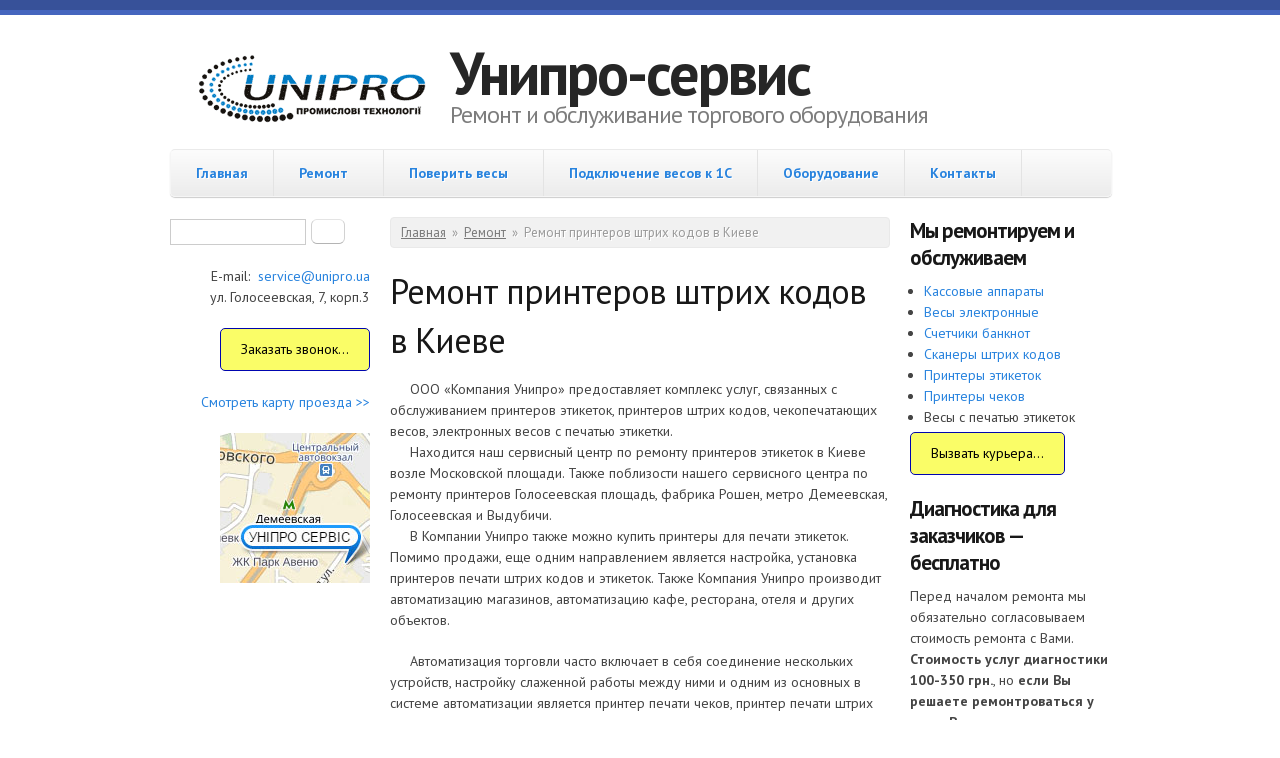

--- FILE ---
content_type: text/html; charset=utf-8
request_url: https://unipro.kiev.ua/remont-printerov-shtrih-codov
body_size: 8955
content:
<!DOCTYPE html PUBLIC "-//W3C//DTD XHTML+RDFa 1.0//EN"
  "http://www.w3.org/MarkUp/DTD/xhtml-rdfa-1.dtd">
<html xmlns="http://www.w3.org/1999/xhtml" xml:lang="ru" version="XHTML+RDFa 1.0" dir="ltr"
  xmlns:content="http://purl.org/rss/1.0/modules/content/"
  xmlns:dc="http://purl.org/dc/terms/"
  xmlns:foaf="http://xmlns.com/foaf/0.1/"
  xmlns:og="http://ogp.me/ns#"
  xmlns:rdfs="http://www.w3.org/2000/01/rdf-schema#"
  xmlns:sioc="http://rdfs.org/sioc/ns#"
  xmlns:sioct="http://rdfs.org/sioc/types#"
  xmlns:skos="http://www.w3.org/2004/02/skos/core#"
  xmlns:xsd="http://www.w3.org/2001/XMLSchema#">

<head profile="http://www.w3.org/1999/xhtml/vocab">
  <meta charset="utf-8" />
<meta name="MobileOptimized" content="width" />
<meta name="HandheldFriendly" content="true" />
<meta name="viewport" content="width=device-width, initial-scale=1" />
<link rel="shortcut icon" href="https://unipro.kiev.ua/favicon.gif" type="image/gif" />
<meta name="description" content="ООО «Компания Унипро» предоставляет комплекс услуг, связанных с обслуживанием принтеров этикеток, принтеров штрих кодов, чекопечатающих весов, электронных весов с печатью этикетки. Находится наш сервисный центр по ремонту принтеров этикеток в Киеве возле Московской площади. Также поблизости нашего сервисного центра по ремонту принтеров Голосеевская площадь, фабрика Рошен," />
<meta name="generator" content="Drupal 7 (https://www.drupal.org)" />
<link rel="canonical" href="https://unipro.kiev.ua/remont-printerov-shtrih-codov" />
<link rel="shortlink" href="https://unipro.kiev.ua/node/6" />
  <title>Ремонт принтеров штрих кодов в Киеве | Унипро-сервис</title>
  <link type="text/css" rel="stylesheet" href="https://unipro.kiev.ua/sites/default/files/css/css_xE-rWrJf-fncB6ztZfd2huxqgxu4WO-qwma6Xer30m4.css" media="all" />
<link type="text/css" rel="stylesheet" href="https://unipro.kiev.ua/sites/default/files/css/css_fvHDZocw7bjh-zaCbK6cH1qE9LqDb_joSr43lCQjVe0.css" media="all" />
<link type="text/css" rel="stylesheet" href="https://unipro.kiev.ua/sites/default/files/css/css_DFpy4IbPE_bJEEmy5Ynr8ppwHxqt_JT078n5loaAFs8.css" media="all" />
<link type="text/css" rel="stylesheet" href="https://unipro.kiev.ua/sites/default/files/css/css_YBdDWpKADX57M1Y7VKWxCpqht2N3rApXrzKY9Dl9ovo.css" media="all" />
  <script type="text/javascript" src="https://unipro.kiev.ua/sites/default/files/js/js_XexEZhbTmj1BHeajKr2rPfyR8Y68f4rm0Nv3Vj5_dSI.js"></script>
<script type="text/javascript" src="https://unipro.kiev.ua/sites/default/files/js/js_l52KdCLUI8v592NzgAPDqJiV-BDYjYIry431pgIwnMI.js"></script>
<script type="text/javascript">
<!--//--><![CDATA[//><!--
jQuery(document).ready(function($) { 
	
	$("#navigation .content > ul").mobileMenu({
		prependTo: "#navigation",
		combine: false,
        switchWidth: 760,
        topOptionText: Drupal.settings.skeletontheme['topoptiontext']
	});
	
	});
//--><!]]>
</script>
<script type="text/javascript" src="https://unipro.kiev.ua/sites/default/files/js/js_xmM2DX0x7dYYwCdF-4UCXnb1kdJuyeRA2nFjd5jSPNE.js"></script>
<script type="text/javascript">
<!--//--><![CDATA[//><!--
jQuery.extend(Drupal.settings, {"basePath":"\/","pathPrefix":"","setHasJsCookie":0,"skeletontheme":{"topoptiontext":"\u041c\u0435\u043d\u044e (\u0432\u044b\u0431\u0435\u0440\u0438\u0442\u0435 \u0441\u0442\u0440\u0430\u043d\u0438\u0446\u0443)"},"ajaxPageState":{"theme":"skeletontheme","theme_token":"jOfFRsGIZIIAr2PaZt4ipFqldYB60zqt0QWwoEz97lQ","js":{"sites\/all\/modules\/jquery_update\/replace\/jquery\/1.7\/jquery.min.js":1,"misc\/jquery-extend-3.4.0.js":1,"misc\/jquery-html-prefilter-3.5.0-backport.js":1,"misc\/jquery.once.js":1,"misc\/drupal.js":1,"themes\/skeletontheme\/js\/jquery.mobilemenu.js":1,"public:\/\/languages\/ru_2u-FE4XRTdg7KxywF7wy0EbS6N0C5zaROixzVz8R1pA.js":1,"0":1,"sites\/all\/libraries\/colorbox\/jquery.colorbox-min.js":1,"sites\/all\/modules\/colorbox\/js\/colorbox.js":1,"sites\/all\/modules\/colorbox\/styles\/default\/colorbox_style.js":1},"css":{"modules\/system\/system.base.css":1,"modules\/system\/system.menus.css":1,"modules\/system\/system.messages.css":1,"modules\/system\/system.theme.css":1,"modules\/comment\/comment.css":1,"modules\/field\/theme\/field.css":1,"modules\/node\/node.css":1,"modules\/search\/search.css":1,"modules\/user\/user.css":1,"sites\/all\/modules\/ckeditor\/css\/ckeditor.css":1,"sites\/all\/modules\/colorbox\/styles\/default\/colorbox_style.css":1,"sites\/all\/modules\/ctools\/css\/ctools.css":1,"themes\/skeletontheme\/css\/skeleton.css":1,"themes\/skeletontheme\/css\/style.css":1,"themes\/skeletontheme\/css\/buttons.css":1,"themes\/skeletontheme\/css\/layout.css":1,"themes\/skeletontheme\/color\/colors.css":1}},"colorbox":{"transition":"elastic","speed":"350","opacity":"0.85","slideshow":false,"slideshowAuto":true,"slideshowSpeed":"2500","slideshowStart":"start slideshow","slideshowStop":"stop slideshow","current":"{current} of {total}","previous":"\u00ab Prev","next":"Next \u00bb","close":"Close","overlayClose":true,"returnFocus":true,"maxWidth":"98%","maxHeight":"98%","initialWidth":"300","initialHeight":"250","fixed":true,"scrolling":true,"mobiledetect":true,"mobiledevicewidth":"480px","specificPagesDefaultValue":"admin*\nimagebrowser*\nimg_assist*\nimce*\nnode\/add\/*\nnode\/*\/edit\nprint\/*\nprintpdf\/*\nsystem\/ajax\nsystem\/ajax\/*"},"urlIsAjaxTrusted":{"\/remont-printerov-shtrih-codov":true}});
//--><!]]>
</script>
</head>
<body class="html not-front not-logged-in two-sidebars page-node page-node- page-node-6 node-type-page" >
  <div id="skip-link">
    <a href="#main-content" class="element-invisible element-focusable">Перейти к основному содержанию</a>
  </div>
    <div id="wrap">
    <div class="container">
        
                
        <div class="clear"></div>
        
        <!-- #header -->
                <div id="header" class="sixteen columns clearfix">   
                
            <div class="inner">
    
                                  <a href="/" title="Главная" rel="home" id="logo">
                    <img src="https://unipro.kiev.ua/sites/default/files/logo_1.gif" alt="Главная" />
                  </a>
                                
                                <div id="name-and-slogan">
                
                                        <div id="site-name">
                    <a href="/" title="Главная" rel="home">Унипро-сервис</a>
                    </div>
                                        
                                        <div id="site-slogan">
                    Ремонт и обслуживание торгового оборудования                    </div>
                                    
                </div>
                            </div>
        </div><!-- /#header -->
        
                
        <div class="clear"></div>
        
        <!-- #navigation -->
        <div id="navigation" class="sixteen columns clearfix">
        
            <div class="menu-header">
                            				<div class="content">
				<ul class="menu"><li class="first leaf"><a href="/">Главная</a></li>
<li class="expanded active-trail"><a href="/remont-torgovogo-oborudovaniya" title="Ремонт торгового оборудования, весов, принетров, сканера штрих кодов." class="active-trail">Ремонт</a><ul class="menu"><li class="first leaf"><a href="/remont-i-obsluzhivanie-kassovyh-apparatov" title="Ремонт и обслуживание кассовых аппаратов">Ремонт и обслуживание кассовых аппаратов</a></li>
<li class="leaf"><a href="/remont-vesov-v-kieve" title="Ремонт весов торговых, платформенных, промышленных, технических, лабораторных.">Ремонт весов</a></li>
<li class="leaf"><a href="/remont-scanera-shtrih-codov-v-kieve" title="Ремонт сканера штрих кодов.">Ремонт сканеров штрих кодов</a></li>
<li class="leaf active-trail"><a href="/remont-printerov-shtrih-codov" title="Ремонт принтеров штрих кодов, ремонт принтеров печати этикеток." class="active-trail active">Ремонт принтеров этикеток</a></li>
<li class="leaf"><a href="/remont-printerov-chekov" title="Ремонт принтеров чеков">Ремонт принтеров чеков</a></li>
<li class="last leaf"><a href="/obsluzhivanie-schetchikov-kupyur-remont-schetchikov-kupyur">Ремонт счетчиков валют</a></li>
</ul></li>
<li class="expanded"><a href="/poverka-vesov" title="">Поверить весы</a><ul class="menu"><li class="first leaf"><a href="/poverka-vesov-v-kieve">Поверка весов в Киеве</a></li>
<li class="leaf"><a href="/poverka-elektronnyh-vesov">Поверка электронных весов</a></li>
<li class="last leaf"><a href="/poverka-mehanicheskih-vesov">Поверка механических весов</a></li>
</ul></li>
<li class="leaf"><a href="/podklyuchenie-vesov-k-kompyuteru-produktam-1s" title="Подключение весов к компьютеру, продуктам 1С">Подключение весов к 1С</a></li>
<li class="leaf"><a href="https://unipro.com.ua/" title="">Оборудование</a></li>
<li class="last collapsed"><a href="/kontakty" title="Телефоны сервисного центра и карта проезда">Контакты</a></li>
</ul>                </div>
                        </div>
            
        </div><!-- /#navigation -->
        
                <!-- #sidebar-first -->
        <div id="sidebar-first" class="five columns">
              <div class="region region-sidebar-first">
    <div id="block-search-form" class="block block-search">

    
  <div class="content">
    <form action="/remont-printerov-shtrih-codov" method="post" id="search-block-form" accept-charset="UTF-8"><div><div class="container-inline">
      <h2 class="element-invisible">Форма поиска</h2>
    <div class="form-item form-type-textfield form-item-search-block-form">
  <label class="element-invisible" for="edit-search-block-form--2">Поиск </label>
 <input title="Введите ключевые слова для поиска." type="text" id="edit-search-block-form--2" name="search_block_form" value="" size="15" maxlength="128" class="form-text" />
</div>
<div class="form-actions form-wrapper" id="edit-actions"><input type="submit" id="edit-submit" name="op" value="Поиск" class="form-submit" /></div><input type="hidden" name="form_build_id" value="form-Dyi0-cNtNn6Bk2zwWuPYEh88hYfiQB2ETpg12cZa2d8" />
<input type="hidden" name="form_id" value="search_block_form" />
</div>
</div></form>  </div>
</div>
<div id="block-block-4" class="block block-block">

    
  <div class="content">
    <p class="rteright">E-mail: &nbsp;<a href="mailto:service@unipro.ua?subject=%D0%92%20%D0%A1%D0%95%D0%A0%D0%92%D0%86%D0%A1%D0%9D%D0%98%D0%99%20%D0%A6%D0%95%D0%9D%D0%A2%D0%A0">service@unipro.ua</a><br />
ул. Голосеевская, 7, корп.3</p>

<div class="rteright">
<div class="show-call-me-popup">Заказать звонок...</div>
</div>

<p class="rteright"><br />
<a href="/kontakty">Смотреть карту проезда &gt;&gt;</a></p>

<div class="clearfix rteright"><a href="/kontakty"><img alt="" src="/sites/default/files/map-small.jpg" style="height:150px; width:150px" /></a></div>
  </div>
</div>
  </div>
        </div><!-- /#sidebar-first -->
                
                <div id="content" class="six columns">
                
                    
                            <div id="breadcrumb"><h2 class="element-invisible">Вы здесь</h2><div class="breadcrumb"><a href="/">Главная</a><span class="sep">»</span><a href="/remont-torgovogo-oborudovaniya" title="Ремонт торгового оборудования, весов, принетров, сканера штрих кодов.">Ремонт</a><span class="sep">»</span>Ремонт принтеров штрих кодов в Киеве</div></div>
                        
            <div id="main">
            
                                
                                
                                <h1 class="title" id="page-title">
                  Ремонт принтеров штрих кодов в Киеве                </h1>
                                
                                
                                <div class="tabs">
                                  </div>
                                
                                
                                
                  <div class="region region-content">
    <div id="block-system-main" class="block block-system">

    
  <div class="content">
    <div id="node-6" class="node node-page clearfix" about="/remont-printerov-shtrih-codov" typeof="foaf:Document">

      <span property="dc:title" content="Ремонт принтеров штрих кодов в Киеве" class="rdf-meta element-hidden"></span><span property="sioc:num_replies" content="0" datatype="xsd:integer" class="rdf-meta element-hidden"></span>
  
  <div class="content clearfix">
    <div class="field field-name-body field-type-text-with-summary field-label-hidden"><div class="field-items"><div class="field-item even" property="content:encoded"><p>     ООО «Компания Унипро» предоставляет комплекс услуг, связанных с обслуживанием принтеров этикеток, принтеров штрих кодов, чекопечатающих весов, электронных весов с печатью этикетки.<br />
     Находится наш сервисный центр по ремонту принтеров этикеток в Киеве возле Московской площади. Также поблизости нашего сервисного центра по ремонту принтеров Голосеевская площадь, фабрика Рошен, метро Демеевская, Голосеевская и Выдубичи.<br />
     В Компании Унипро также можно купить принтеры для печати этикеток. Помимо продажи, еще одним направлением является настройка, установка принтеров печати штрих кодов и этикеток. Также Компания Унипро производит автоматизацию магазинов, автоматизацию кафе, ресторана, отеля и других объектов.</p>
<p>     Автоматизация торговли часто включает в себя соединение нескольких устройств, настройку слаженной работы между ними и одним из основных в системе автоматизации является принтер печати чеков, принтер печати штрих кодов, принтер печати этикеток.<br />
Установка принтера чеков в Киеве на рабочем месте кассира при открытии нового магазина просто необходима. Компания Унипро предлагает широкий выбор при покупке принтера чеков, а также услуги по обслуживанию принтеров для печати чеков. Наши специалисты могут осуществлять выезд непосредственно к заказчику и проводить наладку принтера в системе, установку драйвера принтера чеков. Диагностику принтера в случае сбоя работы. <br />
     Важным моментом в автоматизации магазина считается подключение денежного ящика к принтеру чеков. Денежный ящик открывается по сигналу принтера чеков. Специалисты Компании Унипро проводят настройку подключения денежного ящика с принтером чеков в Киеве.</p>
<p>     Принтеры этикеток служат одной из важных деталей во всей автоматизации. Используется принтер этикеток при фасовке продукции, на принтере этикеток печатается этикетка при взвешивании весовых товаров в отделах магазина.<br />
     Настройка принтера этикеток очень непростой процесс. В Киеве и Киевской области установку принтера этикеток и настройку качественно делает Компания Унипро. Соединить принтер этикеток с весами электронными помогут наши специалисты. Звоните и получайте консультацию. Если вам неудобно ехать к нам с ремонтом принтера из Виноградаря, Харьковского массива, Дарницы, Борщаговки и другого района Киева или из области – позвоните и закажите выезд нашего специалиста на место вашей работы.</p>
<p>     При работе принтеров этикеток, принтеров штрихкодов, принтеров чеков сбои в работе могут возникать. Может стать необходимым ремонт принтеров этикеток в Киеве, который осуществляет Компания Унипро.<br />
     Если принтер этикеток (чеков) печатает полосами – может потребоваться замена термоголовки. Термоголовка в принтере этикеток – в наибольшей степени задействованная деталь – имеет свой срок снашивания. Он зависит от количества напечатанных символов. Периодически требуется замена термоголовки. В Киеве проще всего обратиться в Компанию Унипро. Мы поможет поменять термо головку в принтере этикеток любого производителя. Помимо замены у нас можно купить термоголовку для принтера этикеток и чеков.</p>
<p>     Случается, что принтер чеков печатает с пробелами в ненужных местах. Или на чеке с принтера белые пятна в ненужных участках. Вам нужно обратиться в ремонт принтеров этикеток в Киеве – в Компанию Унипро.</p>
<p>     Помимо всего перечисленного в компетенцию Компании Унипро входит обучение работе на принтере этикеток, обучение на принтере чеков, на принтере штрих кодов.<br />
Обращайтесь в авторизированный сервисный центр Компании Унипро. Мастерство и дружелюбие наших специалистов не оставит вас равнодушным. Мы способны быстро решить вашу проблему, принося тем самым еще больше пользы вашему бизнесу.</p>
</div></div></div>  </div>

  
  
</div>
  </div>
</div>
  </div>
                                
            </div>
        
        </div><!-- /#content -->
        
                <!-- #sidebar-first -->
        <div id="sidebar-second" class="five columns">
              <div class="region region-sidebar-second">
    <div id="block-block-6" class="block block-block">

    <h2>Мы ремонтируем и обслуживаем</h2>
  
  <div class="content">
    <ul><li><a href="/remont-i-obsluzhivanie-kassovyh-apparatov">Кассовые аппараты</a></li>
<li><a href="/remont-vesov-v-kieve">Весы электронные</a></li>
<li><a href="/obsluzhivanie-schetchikov-kupyur-remont-schetchikov-kupyur">Счетчики банкнот</a></li>
<li><a href="/remont-scanera-shtrih-codov-v-kieve">Сканеры штрих кодов</a></li>
<li><a href="/remont-printerov-shtrih-codov">Принтеры этикеток</a></li>
<li><a href="/remont-printerov-chekov">Принтеры чеков</a></li>
<li>Весы с печатью этикеток</li>
</ul><div class="show-call-me-popup">Вызвать курьера...</div>
  </div>
</div>
<div id="block-block-3" class="block block-block">

    <h2>Диагностика для заказчиков — бесплатно</h2>
  
  <div class="content">
    <p>Перед началом ремонта мы обязательно согласовываем стоимость ремонта с Вами.<strong> Стоимость услуг диагностики 100-350 грн.</strong>, но <strong>если Вы решаете ремонтроваться у нас -  Вы их не оплачиваете.</strong></p>
  </div>
</div>
<div id="block-block-9" class="block block-block">

    <h2>Подменный фонд</h2>
  
  <div class="content">
    <p>Всем клентам сервисного центра Унипро <strong>мы предоставляем подменное оборудование</strong>: весы торговые, весы платформенные, принтеры чеков, принтеры этикеток, сканеры штрих кодов и т.д.</p>
<p><strong>С нами Ваш бизнес будет работать как швейцарские часы!</strong></p>
  </div>
</div>
  </div>
        </div><!-- /#sidebar-first -->
                
        <div class="clear"></div>
        
                
	</div>
        
	<div id="footer" >
        <div class="container">
        	<div class="sixteen columns clearfix">
        
                <div class="one_third">
                  <div class="region region-footer-first">
    <div id="block-block-11" class="block block-block">

    <h2>Контакты</h2>
  
  <div class="content">
    <p>E-mail: &nbsp;<a href="mailto:service@unipro.ua?subject=%D0%92%20%D0%A1%D0%95%D0%A0%D0%92%D0%86%D0%A1%D0%9D%D0%98%D0%99%20%D0%A6%D0%95%D0%9D%D0%A2%D0%A0">service@unipro.ua</a><br />
Пн-Пт: 9:00 - 18:00<br />
ул. Голосеевская, 7, корп.3</p>

<div>
<div class="show-call-me-popup">Заказать звонок...</div>
</div>
  </div>
</div>
  </div>
                </div>
                
                <div class="one_third">
                  <div class="region region-footer-second">
    <div id="block-block-12" class="block block-block">

    <h2>Карта проезда</h2>
  
  <div class="content">
    <div class="clearfix"><a href="/kontakty"><img alt="" src="/sites/default/files/map-small.jpg" style="height:150px; width:150px" /></a></div>
  </div>
</div>
  </div>
                </div>
                
                <div class="one_third last">
                  <div class="region region-footer-third">
    <div id="block-block-10" class="block block-block">

    <h2>Мы ремонтируем и обслуживаем</h2>
  
  <div class="content">
    <ul>
	<li>Кассовые аппараты</li>
	<li>Весы электронные</li>
	<li>Счетчики банкнот</li>
	<li>Сканеры штрих кодов</li>
	<li>Принтеры этикеток</li>
	<li>Принтеры чеков</li>
	<li>Весы с печатью этикеток</li>
</ul>
  </div>
</div>
  </div>
                </div>
        
                <div class="clear"></div>
                
                  <div class="region region-footer">
    <div id="block-block-1" class="block block-block">

    
  <div class="content">
    <script type="text/javascript">

var _gaq = _gaq || [];
_gaq.push(['_setAccount', 'UA-35403342-1']);
_gaq.push(['_setDomainName', 'unipro.kiev.ua']);
_gaq.push(['_trackPageview']);

(function() {
var ga = document.createElement('script'); ga.type = 'text/javascript'; ga.async = true;
ga.src = ('https:' == document.location.protocol ? 'https://ssl' : 'http://www') + '.google-analytics.com/ga.js';
var s = document.getElementsByTagName('script')[0]; s.parentNode.insertBefore(ga, s);
})();

</script>  </div>
</div>
<div id="block-block-8" class="block block-block">

    
  <div class="content">
    ﻿<style>
    .call-me-form-wrapper,
    .call-me-form,
    .call-me-form * {
        -webkit-box-sizing: border-box;
        -moz-box-sizing: border-box;
        -ms-box-sizing: border-box;
        box-sizing: border-box;
    }
    .call-me-form-wrapper {
        display: none;
        position: fixed;
        top: 0;
        left: 0;
        right: 0;
        bottom: 0;
        z-index: 10000;
        background: rgba(0,0,0,0.7);
    }
    .call-me-form-wrapper_visible {
        display: block;
    }
    .call-me-form {
        position: fixed;
        top: 20px;
        left: 50%;
        width: 500px;
        max-width: 90%;
		margin-left: -250px;
        height: auto;
        padding: 30px 20px;
        background: #f9f9f9;
        border: 1px solid #B3B3B3;
        border-radius: 5px;
    }
    .call-me-form * {
        color: #000000;
        font: 400 16px Verdana, Arial, sans-serif;
    }
    .call-me-form__close-button {
        position: absolute;
        right: 10px;
        top: 10px;
        padding: 3px 6px;
        line-height: 1;
        font-size: 14px;
        background: #d4d4d4;
        border: 1px solid #B3B3B3;
        border-radius: 5px;
        cursor: pointer;
        transition: 200ms;
    }
    .call-me-form__close-button:hover {
        background: #bfbfbf;
    }
    .call-me-form__form-elm {
        margin-bottom: 20px;
    }
    .call-me-form__form-elm:last-of-type {
        margin-bottom: 0;
    }
    .call-me-form__form-elm_buttons {
        text-align: right;
    }
    .call-me-form__label {
        display: block;
        margin-bottom: 10px;
    }
    .call-me-form__input {
        display: block;
        width: 100%;
        height: 40px;
        padding: 5px 10px;
        border: 1px solid #B3B3B3;
        border-radius: 5px;
    }
    .call-me-form__input:focus,
    .call-me-form__button:focus {
        outline: none;
    }
    .call-me-form__button,
    .show-call-me-popup {
        display: inline-block;
        vertical-align: middle;
        padding: 10px 20px;
		color: #000000;
        background: #fafd67;
        border: 1px solid #0005af;
        border-radius: 5px;
        cursor: pointer;
        transition: 200ms;
    }
    .show-call-me-popup:hover  {
        background: #c9f8fb;
    }
    .call-me-form__button:hover {
        background: #bfbfbf;
    }
    .call-me-form__button.disabled {
        color: #898989;
    }
    .call-me-form__button.disabled:hover {
        background: #d4d4d4;
    }
    .call-me-form__button_close {
        background: #fbabab;
        border-color: #c36d6d;
    }
    .call-me-form__button_close:hover {
        background: #f19090;
    }
    @media screen and (max-width: 720px) {
		.call-me-form {
			position: absolute;
			margin-left: 0;
			-webkit-transform: translateX(-50%);
			-moz-transform: translateX(-50%);
			-ms-transform: translateX(-50%);
			transform: translateX(-50%);
		}
		.call-me-form__label {
			margin-bottom: 5px;
		}
		.call-me-form__form-elm {
			margin-bottom: 10px;
		}
    }
</style>

<div class="call-me-form-wrapper js-call-me-form-close">
    <form class="call-me-form" action="/call/order.php" method="post">
        <div class="call-me-form__close-button call-me-form__button_close js-call-me-form-close">х</div>
        <div class="call-me-form__form-elm">
            <label class="call-me-form__label" for="phone-number-unipro">Контактный телефон:</label>
            <input type="tel" class="call-me-form__input" name="phone_num" id="phone-number-unipro" placeholder="+38(___) ___-__-__" autofocus>
        </div>
        <div class="call-me-form__form-elm">
            <label class="call-me-form__label" for="message-unipro">Текст сообщения: (не обязательно)</label>
            <input class="call-me-form__input" name="message" id="message-unipro">
        </div>

        <div class="call-me-form__form-elm call-me-form__form-elm_buttons">
            <button class="call-me-form__button js-send-form-call-me" type="submit" name="posted">Отправить!</button>
        </div>
    </form>
</div>

<!--<script src="/call/jquery.2.0.0.min.js"></script>-->

<script src="/call/jquery.maskedinput.js"></script>
<script>
    window.onload = function () {
		window.$ = jQuery;
        $(".show-call-me-popup").on("click", function (ev) {
            $(".call-me-form-wrapper").addClass("call-me-form-wrapper_visible");
        });

        $(".js-call-me-form-close").on("click", function (ev) {
            $(this).closest(".call-me-form-wrapper").removeClass("call-me-form-wrapper_visible");
        });

        var callForm = $(".call-me-form");
        var inputFieldNumberTel = $('#phone-number-unipro');

        $.fn.exists = function(){return this.length>0;}

        if(callForm.exists()){
            callForm.on("click", function (ev) {
                ev.stopPropagation();
            });

            if(inputFieldNumberTel.exists()){
                inputFieldNumberTel.each(function(){
                    $(this).mask("+38(999) 999-99-99");
                });
            }

            var btn = callForm.find('.js-send-form-call-me');

            inputFieldNumberTel.addClass('empty_field');

            setInterval(function(){
                if(inputFieldNumberTel.exists()){
                    var pmc = inputFieldNumberTel;
                    if ( (pmc.val().indexOf("_") != -1) || pmc.val() == '' ) {
                        pmc.addClass('empty_field');
                    } else {
                        pmc.removeClass('empty_field');
                    }
                }

                var sizeEmpty = callForm.find('.empty_field').size();

                if(sizeEmpty > 0){
                    if(btn.hasClass('disabled')){
                        return false
                    } else {
                        btn.addClass('disabled')
                    }
                } else {
                    btn.removeClass('disabled')
                }

            },200);

            btn.click(function(){
                if($(this).hasClass('disabled')){
                    return false
                } else {
                    callForm.submit();
                }
            });
        }
    }
</script>  </div>
</div>
  </div>
                
                <div class="clear"></div>
                
                <div id="credits">
                2025                                 Унипро-сервис                                </div>
        	</div>
        </div>
    </div>
    
</div> <!-- /#wrap -->  </body>
</html>
